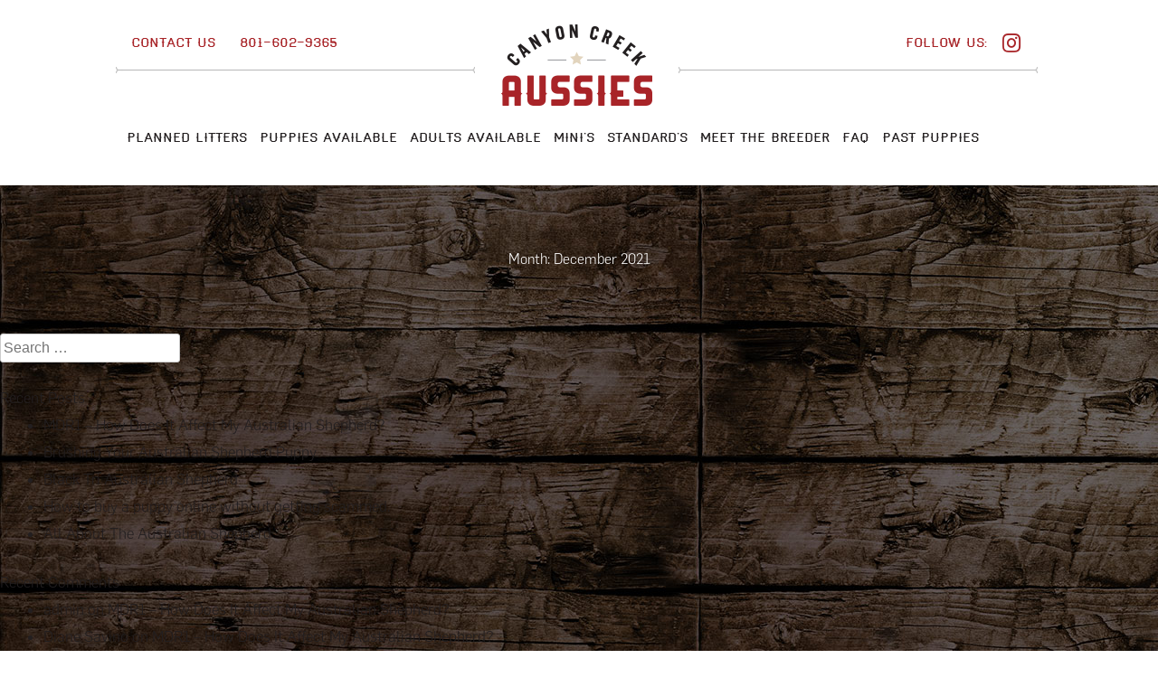

--- FILE ---
content_type: text/html; charset=UTF-8
request_url: https://canyoncreekaussies.com/2021/12/
body_size: 8342
content:
<!DOCTYPE html>
<html lang="en-US">
<head>
	<!-- Global site tag (gtag.js) - Google Analytics -->
<script async src="https://www.googletagmanager.com/gtag/js?id=G-VGBH0MZFQP"></script>
<script>
  window.dataLayer = window.dataLayer || [];
  function gtag(){dataLayer.push(arguments);}
  gtag('js', new Date());

  gtag('config', 'G-VGBH0MZFQP');
</script>
<meta charset="UTF-8">
<meta name="viewport" content="width=device-width, initial-scale=1">
<title>December 2021 - Canyon Creek Aussies</title>
<link rel="profile" href="http://gmpg.org/xfn/11">
<link rel="pingback" href="https://canyoncreekaussies.com/xmlrpc.php">
<link rel="stylesheet" href="https://use.fontawesome.com/releases/v5.7.2/css/all.css" integrity="sha384-fnmOCqbTlWIlj8LyTjo7mOUStjsKC4pOpQbqyi7RrhN7udi9RwhKkMHpvLbHG9Sr" crossorigin="anonymous">

<meta name='robots' content='noindex, follow' />
	<style>img:is([sizes="auto" i], [sizes^="auto," i]) { contain-intrinsic-size: 3000px 1500px }</style>
	
	<!-- This site is optimized with the Yoast SEO plugin v26.7 - https://yoast.com/wordpress/plugins/seo/ -->
	<meta property="og:locale" content="en_US" />
	<meta property="og:type" content="website" />
	<meta property="og:title" content="December 2021 - Canyon Creek Aussies" />
	<meta property="og:url" content="https://canyoncreekaussies.com/2021/12/" />
	<meta property="og:site_name" content="Canyon Creek Aussies" />
	<script type="application/ld+json" class="yoast-schema-graph">{"@context":"https://schema.org","@graph":[{"@type":"CollectionPage","@id":"https://canyoncreekaussies.com/2021/12/","url":"https://canyoncreekaussies.com/2021/12/","name":"December 2021 - Canyon Creek Aussies","isPartOf":{"@id":"https://canyoncreekaussies.com/#website"},"breadcrumb":{"@id":"https://canyoncreekaussies.com/2021/12/#breadcrumb"},"inLanguage":"en-US"},{"@type":"BreadcrumbList","@id":"https://canyoncreekaussies.com/2021/12/#breadcrumb","itemListElement":[{"@type":"ListItem","position":1,"name":"Home","item":"https://canyoncreekaussies.com/"},{"@type":"ListItem","position":2,"name":"Archives for December 2021"}]},{"@type":"WebSite","@id":"https://canyoncreekaussies.com/#website","url":"https://canyoncreekaussies.com/","name":"Canyon Creek Aussies","description":"","potentialAction":[{"@type":"SearchAction","target":{"@type":"EntryPoint","urlTemplate":"https://canyoncreekaussies.com/?s={search_term_string}"},"query-input":{"@type":"PropertyValueSpecification","valueRequired":true,"valueName":"search_term_string"}}],"inLanguage":"en-US"}]}</script>
	<!-- / Yoast SEO plugin. -->


<link rel="alternate" type="application/rss+xml" title="Canyon Creek Aussies &raquo; Feed" href="https://canyoncreekaussies.com/feed/" />
<link rel="alternate" type="application/rss+xml" title="Canyon Creek Aussies &raquo; Comments Feed" href="https://canyoncreekaussies.com/comments/feed/" />
<script type="text/javascript">
/* <![CDATA[ */
window._wpemojiSettings = {"baseUrl":"https:\/\/s.w.org\/images\/core\/emoji\/16.0.1\/72x72\/","ext":".png","svgUrl":"https:\/\/s.w.org\/images\/core\/emoji\/16.0.1\/svg\/","svgExt":".svg","source":{"concatemoji":"https:\/\/canyoncreekaussies.com\/wp-includes\/js\/wp-emoji-release.min.js?ver=6.8.3"}};
/*! This file is auto-generated */
!function(s,n){var o,i,e;function c(e){try{var t={supportTests:e,timestamp:(new Date).valueOf()};sessionStorage.setItem(o,JSON.stringify(t))}catch(e){}}function p(e,t,n){e.clearRect(0,0,e.canvas.width,e.canvas.height),e.fillText(t,0,0);var t=new Uint32Array(e.getImageData(0,0,e.canvas.width,e.canvas.height).data),a=(e.clearRect(0,0,e.canvas.width,e.canvas.height),e.fillText(n,0,0),new Uint32Array(e.getImageData(0,0,e.canvas.width,e.canvas.height).data));return t.every(function(e,t){return e===a[t]})}function u(e,t){e.clearRect(0,0,e.canvas.width,e.canvas.height),e.fillText(t,0,0);for(var n=e.getImageData(16,16,1,1),a=0;a<n.data.length;a++)if(0!==n.data[a])return!1;return!0}function f(e,t,n,a){switch(t){case"flag":return n(e,"\ud83c\udff3\ufe0f\u200d\u26a7\ufe0f","\ud83c\udff3\ufe0f\u200b\u26a7\ufe0f")?!1:!n(e,"\ud83c\udde8\ud83c\uddf6","\ud83c\udde8\u200b\ud83c\uddf6")&&!n(e,"\ud83c\udff4\udb40\udc67\udb40\udc62\udb40\udc65\udb40\udc6e\udb40\udc67\udb40\udc7f","\ud83c\udff4\u200b\udb40\udc67\u200b\udb40\udc62\u200b\udb40\udc65\u200b\udb40\udc6e\u200b\udb40\udc67\u200b\udb40\udc7f");case"emoji":return!a(e,"\ud83e\udedf")}return!1}function g(e,t,n,a){var r="undefined"!=typeof WorkerGlobalScope&&self instanceof WorkerGlobalScope?new OffscreenCanvas(300,150):s.createElement("canvas"),o=r.getContext("2d",{willReadFrequently:!0}),i=(o.textBaseline="top",o.font="600 32px Arial",{});return e.forEach(function(e){i[e]=t(o,e,n,a)}),i}function t(e){var t=s.createElement("script");t.src=e,t.defer=!0,s.head.appendChild(t)}"undefined"!=typeof Promise&&(o="wpEmojiSettingsSupports",i=["flag","emoji"],n.supports={everything:!0,everythingExceptFlag:!0},e=new Promise(function(e){s.addEventListener("DOMContentLoaded",e,{once:!0})}),new Promise(function(t){var n=function(){try{var e=JSON.parse(sessionStorage.getItem(o));if("object"==typeof e&&"number"==typeof e.timestamp&&(new Date).valueOf()<e.timestamp+604800&&"object"==typeof e.supportTests)return e.supportTests}catch(e){}return null}();if(!n){if("undefined"!=typeof Worker&&"undefined"!=typeof OffscreenCanvas&&"undefined"!=typeof URL&&URL.createObjectURL&&"undefined"!=typeof Blob)try{var e="postMessage("+g.toString()+"("+[JSON.stringify(i),f.toString(),p.toString(),u.toString()].join(",")+"));",a=new Blob([e],{type:"text/javascript"}),r=new Worker(URL.createObjectURL(a),{name:"wpTestEmojiSupports"});return void(r.onmessage=function(e){c(n=e.data),r.terminate(),t(n)})}catch(e){}c(n=g(i,f,p,u))}t(n)}).then(function(e){for(var t in e)n.supports[t]=e[t],n.supports.everything=n.supports.everything&&n.supports[t],"flag"!==t&&(n.supports.everythingExceptFlag=n.supports.everythingExceptFlag&&n.supports[t]);n.supports.everythingExceptFlag=n.supports.everythingExceptFlag&&!n.supports.flag,n.DOMReady=!1,n.readyCallback=function(){n.DOMReady=!0}}).then(function(){return e}).then(function(){var e;n.supports.everything||(n.readyCallback(),(e=n.source||{}).concatemoji?t(e.concatemoji):e.wpemoji&&e.twemoji&&(t(e.twemoji),t(e.wpemoji)))}))}((window,document),window._wpemojiSettings);
/* ]]> */
</script>
<link rel='stylesheet' id='sbi_styles-css' href='https://canyoncreekaussies.com/wp-content/plugins/instagram-feed/css/sbi-styles.min.css?ver=6.10.0' type='text/css' media='all' />
<style id='wp-emoji-styles-inline-css' type='text/css'>

	img.wp-smiley, img.emoji {
		display: inline !important;
		border: none !important;
		box-shadow: none !important;
		height: 1em !important;
		width: 1em !important;
		margin: 0 0.07em !important;
		vertical-align: -0.1em !important;
		background: none !important;
		padding: 0 !important;
	}
</style>
<link rel='stylesheet' id='wp-block-library-css' href='https://canyoncreekaussies.com/wp-includes/css/dist/block-library/style.min.css?ver=6.8.3' type='text/css' media='all' />
<style id='classic-theme-styles-inline-css' type='text/css'>
/*! This file is auto-generated */
.wp-block-button__link{color:#fff;background-color:#32373c;border-radius:9999px;box-shadow:none;text-decoration:none;padding:calc(.667em + 2px) calc(1.333em + 2px);font-size:1.125em}.wp-block-file__button{background:#32373c;color:#fff;text-decoration:none}
</style>
<link rel='stylesheet' id='html5-player-vimeo-style-css' href='https://canyoncreekaussies.com/wp-content/plugins/html5-video-player/build/blocks/view.css?ver=6.8.3' type='text/css' media='all' />
<style id='global-styles-inline-css' type='text/css'>
:root{--wp--preset--aspect-ratio--square: 1;--wp--preset--aspect-ratio--4-3: 4/3;--wp--preset--aspect-ratio--3-4: 3/4;--wp--preset--aspect-ratio--3-2: 3/2;--wp--preset--aspect-ratio--2-3: 2/3;--wp--preset--aspect-ratio--16-9: 16/9;--wp--preset--aspect-ratio--9-16: 9/16;--wp--preset--color--black: #000000;--wp--preset--color--cyan-bluish-gray: #abb8c3;--wp--preset--color--white: #ffffff;--wp--preset--color--pale-pink: #f78da7;--wp--preset--color--vivid-red: #cf2e2e;--wp--preset--color--luminous-vivid-orange: #ff6900;--wp--preset--color--luminous-vivid-amber: #fcb900;--wp--preset--color--light-green-cyan: #7bdcb5;--wp--preset--color--vivid-green-cyan: #00d084;--wp--preset--color--pale-cyan-blue: #8ed1fc;--wp--preset--color--vivid-cyan-blue: #0693e3;--wp--preset--color--vivid-purple: #9b51e0;--wp--preset--gradient--vivid-cyan-blue-to-vivid-purple: linear-gradient(135deg,rgba(6,147,227,1) 0%,rgb(155,81,224) 100%);--wp--preset--gradient--light-green-cyan-to-vivid-green-cyan: linear-gradient(135deg,rgb(122,220,180) 0%,rgb(0,208,130) 100%);--wp--preset--gradient--luminous-vivid-amber-to-luminous-vivid-orange: linear-gradient(135deg,rgba(252,185,0,1) 0%,rgba(255,105,0,1) 100%);--wp--preset--gradient--luminous-vivid-orange-to-vivid-red: linear-gradient(135deg,rgba(255,105,0,1) 0%,rgb(207,46,46) 100%);--wp--preset--gradient--very-light-gray-to-cyan-bluish-gray: linear-gradient(135deg,rgb(238,238,238) 0%,rgb(169,184,195) 100%);--wp--preset--gradient--cool-to-warm-spectrum: linear-gradient(135deg,rgb(74,234,220) 0%,rgb(151,120,209) 20%,rgb(207,42,186) 40%,rgb(238,44,130) 60%,rgb(251,105,98) 80%,rgb(254,248,76) 100%);--wp--preset--gradient--blush-light-purple: linear-gradient(135deg,rgb(255,206,236) 0%,rgb(152,150,240) 100%);--wp--preset--gradient--blush-bordeaux: linear-gradient(135deg,rgb(254,205,165) 0%,rgb(254,45,45) 50%,rgb(107,0,62) 100%);--wp--preset--gradient--luminous-dusk: linear-gradient(135deg,rgb(255,203,112) 0%,rgb(199,81,192) 50%,rgb(65,88,208) 100%);--wp--preset--gradient--pale-ocean: linear-gradient(135deg,rgb(255,245,203) 0%,rgb(182,227,212) 50%,rgb(51,167,181) 100%);--wp--preset--gradient--electric-grass: linear-gradient(135deg,rgb(202,248,128) 0%,rgb(113,206,126) 100%);--wp--preset--gradient--midnight: linear-gradient(135deg,rgb(2,3,129) 0%,rgb(40,116,252) 100%);--wp--preset--font-size--small: 13px;--wp--preset--font-size--medium: 20px;--wp--preset--font-size--large: 36px;--wp--preset--font-size--x-large: 42px;--wp--preset--spacing--20: 0.44rem;--wp--preset--spacing--30: 0.67rem;--wp--preset--spacing--40: 1rem;--wp--preset--spacing--50: 1.5rem;--wp--preset--spacing--60: 2.25rem;--wp--preset--spacing--70: 3.38rem;--wp--preset--spacing--80: 5.06rem;--wp--preset--shadow--natural: 6px 6px 9px rgba(0, 0, 0, 0.2);--wp--preset--shadow--deep: 12px 12px 50px rgba(0, 0, 0, 0.4);--wp--preset--shadow--sharp: 6px 6px 0px rgba(0, 0, 0, 0.2);--wp--preset--shadow--outlined: 6px 6px 0px -3px rgba(255, 255, 255, 1), 6px 6px rgba(0, 0, 0, 1);--wp--preset--shadow--crisp: 6px 6px 0px rgba(0, 0, 0, 1);}:where(.is-layout-flex){gap: 0.5em;}:where(.is-layout-grid){gap: 0.5em;}body .is-layout-flex{display: flex;}.is-layout-flex{flex-wrap: wrap;align-items: center;}.is-layout-flex > :is(*, div){margin: 0;}body .is-layout-grid{display: grid;}.is-layout-grid > :is(*, div){margin: 0;}:where(.wp-block-columns.is-layout-flex){gap: 2em;}:where(.wp-block-columns.is-layout-grid){gap: 2em;}:where(.wp-block-post-template.is-layout-flex){gap: 1.25em;}:where(.wp-block-post-template.is-layout-grid){gap: 1.25em;}.has-black-color{color: var(--wp--preset--color--black) !important;}.has-cyan-bluish-gray-color{color: var(--wp--preset--color--cyan-bluish-gray) !important;}.has-white-color{color: var(--wp--preset--color--white) !important;}.has-pale-pink-color{color: var(--wp--preset--color--pale-pink) !important;}.has-vivid-red-color{color: var(--wp--preset--color--vivid-red) !important;}.has-luminous-vivid-orange-color{color: var(--wp--preset--color--luminous-vivid-orange) !important;}.has-luminous-vivid-amber-color{color: var(--wp--preset--color--luminous-vivid-amber) !important;}.has-light-green-cyan-color{color: var(--wp--preset--color--light-green-cyan) !important;}.has-vivid-green-cyan-color{color: var(--wp--preset--color--vivid-green-cyan) !important;}.has-pale-cyan-blue-color{color: var(--wp--preset--color--pale-cyan-blue) !important;}.has-vivid-cyan-blue-color{color: var(--wp--preset--color--vivid-cyan-blue) !important;}.has-vivid-purple-color{color: var(--wp--preset--color--vivid-purple) !important;}.has-black-background-color{background-color: var(--wp--preset--color--black) !important;}.has-cyan-bluish-gray-background-color{background-color: var(--wp--preset--color--cyan-bluish-gray) !important;}.has-white-background-color{background-color: var(--wp--preset--color--white) !important;}.has-pale-pink-background-color{background-color: var(--wp--preset--color--pale-pink) !important;}.has-vivid-red-background-color{background-color: var(--wp--preset--color--vivid-red) !important;}.has-luminous-vivid-orange-background-color{background-color: var(--wp--preset--color--luminous-vivid-orange) !important;}.has-luminous-vivid-amber-background-color{background-color: var(--wp--preset--color--luminous-vivid-amber) !important;}.has-light-green-cyan-background-color{background-color: var(--wp--preset--color--light-green-cyan) !important;}.has-vivid-green-cyan-background-color{background-color: var(--wp--preset--color--vivid-green-cyan) !important;}.has-pale-cyan-blue-background-color{background-color: var(--wp--preset--color--pale-cyan-blue) !important;}.has-vivid-cyan-blue-background-color{background-color: var(--wp--preset--color--vivid-cyan-blue) !important;}.has-vivid-purple-background-color{background-color: var(--wp--preset--color--vivid-purple) !important;}.has-black-border-color{border-color: var(--wp--preset--color--black) !important;}.has-cyan-bluish-gray-border-color{border-color: var(--wp--preset--color--cyan-bluish-gray) !important;}.has-white-border-color{border-color: var(--wp--preset--color--white) !important;}.has-pale-pink-border-color{border-color: var(--wp--preset--color--pale-pink) !important;}.has-vivid-red-border-color{border-color: var(--wp--preset--color--vivid-red) !important;}.has-luminous-vivid-orange-border-color{border-color: var(--wp--preset--color--luminous-vivid-orange) !important;}.has-luminous-vivid-amber-border-color{border-color: var(--wp--preset--color--luminous-vivid-amber) !important;}.has-light-green-cyan-border-color{border-color: var(--wp--preset--color--light-green-cyan) !important;}.has-vivid-green-cyan-border-color{border-color: var(--wp--preset--color--vivid-green-cyan) !important;}.has-pale-cyan-blue-border-color{border-color: var(--wp--preset--color--pale-cyan-blue) !important;}.has-vivid-cyan-blue-border-color{border-color: var(--wp--preset--color--vivid-cyan-blue) !important;}.has-vivid-purple-border-color{border-color: var(--wp--preset--color--vivid-purple) !important;}.has-vivid-cyan-blue-to-vivid-purple-gradient-background{background: var(--wp--preset--gradient--vivid-cyan-blue-to-vivid-purple) !important;}.has-light-green-cyan-to-vivid-green-cyan-gradient-background{background: var(--wp--preset--gradient--light-green-cyan-to-vivid-green-cyan) !important;}.has-luminous-vivid-amber-to-luminous-vivid-orange-gradient-background{background: var(--wp--preset--gradient--luminous-vivid-amber-to-luminous-vivid-orange) !important;}.has-luminous-vivid-orange-to-vivid-red-gradient-background{background: var(--wp--preset--gradient--luminous-vivid-orange-to-vivid-red) !important;}.has-very-light-gray-to-cyan-bluish-gray-gradient-background{background: var(--wp--preset--gradient--very-light-gray-to-cyan-bluish-gray) !important;}.has-cool-to-warm-spectrum-gradient-background{background: var(--wp--preset--gradient--cool-to-warm-spectrum) !important;}.has-blush-light-purple-gradient-background{background: var(--wp--preset--gradient--blush-light-purple) !important;}.has-blush-bordeaux-gradient-background{background: var(--wp--preset--gradient--blush-bordeaux) !important;}.has-luminous-dusk-gradient-background{background: var(--wp--preset--gradient--luminous-dusk) !important;}.has-pale-ocean-gradient-background{background: var(--wp--preset--gradient--pale-ocean) !important;}.has-electric-grass-gradient-background{background: var(--wp--preset--gradient--electric-grass) !important;}.has-midnight-gradient-background{background: var(--wp--preset--gradient--midnight) !important;}.has-small-font-size{font-size: var(--wp--preset--font-size--small) !important;}.has-medium-font-size{font-size: var(--wp--preset--font-size--medium) !important;}.has-large-font-size{font-size: var(--wp--preset--font-size--large) !important;}.has-x-large-font-size{font-size: var(--wp--preset--font-size--x-large) !important;}
:where(.wp-block-post-template.is-layout-flex){gap: 1.25em;}:where(.wp-block-post-template.is-layout-grid){gap: 1.25em;}
:where(.wp-block-columns.is-layout-flex){gap: 2em;}:where(.wp-block-columns.is-layout-grid){gap: 2em;}
:root :where(.wp-block-pullquote){font-size: 1.5em;line-height: 1.6;}
</style>
<link rel='stylesheet' id='ccaussies-style-css' href='https://canyoncreekaussies.com/wp-content/themes/ccaussies/style.css?ver=6.8.3' type='text/css' media='all' />
<link rel='stylesheet' id='main-css' href='https://canyoncreekaussies.com/wp-content/themes/ccaussies/layouts/main.css?ver=2.1' type='text/css' media='all' />
<link rel='stylesheet' id='bxslider-css' href='https://canyoncreekaussies.com/wp-content/themes/ccaussies/layouts/plugins/jquery.bxslider.css?ver=6.8.3' type='text/css' media='all' />
<link rel='stylesheet' id='responsive-css' href='https://canyoncreekaussies.com/wp-content/themes/ccaussies/layouts/responsive.css?ver=6.8.3' type='text/css' media='all' />
<script type="text/javascript" src="https://canyoncreekaussies.com/wp-includes/js/jquery/jquery.min.js?ver=3.7.1" id="jquery-core-js"></script>
<script type="text/javascript" src="https://canyoncreekaussies.com/wp-includes/js/jquery/jquery-migrate.min.js?ver=3.4.1" id="jquery-migrate-js"></script>
<link rel="https://api.w.org/" href="https://canyoncreekaussies.com/wp-json/" /><link rel="EditURI" type="application/rsd+xml" title="RSD" href="https://canyoncreekaussies.com/xmlrpc.php?rsd" />
<!-- start Simple Custom CSS and JS -->
 

<!-- Global site tag (gtag.js) - Google Analytics -->
<script async src="https://www.googletagmanager.com/gtag/js?id=UA-223295595-1">
</script>
<script>
  window.dataLayer = window.dataLayer || [];
  function gtag(){dataLayer.push(arguments);}
  gtag('js', new Date());

  gtag('config', 'UA-223295595-1');
</script><!-- end Simple Custom CSS and JS -->
<!-- start Simple Custom CSS and JS -->
 

<script src="https://code.jquery.com/ui/1.12.1/jquery-ui.js"></script>
<!-- end Simple Custom CSS and JS -->
 <style> #h5vpQuickPlayer { width: 100%; max-width: 100%; margin: 0 auto; } </style> <style type="text/css">.recentcomments a{display:inline !important;padding:0 !important;margin:0 !important;}</style><link rel="icon" href="https://canyoncreekaussies.com/wp-content/uploads/2023/01/Canyon-Creek-Icon-200x200.png" sizes="32x32" />
<link rel="icon" href="https://canyoncreekaussies.com/wp-content/uploads/2023/01/Canyon-Creek-Icon-200x200.png" sizes="192x192" />
<link rel="apple-touch-icon" href="https://canyoncreekaussies.com/wp-content/uploads/2023/01/Canyon-Creek-Icon-200x200.png" />
<meta name="msapplication-TileImage" content="https://canyoncreekaussies.com/wp-content/uploads/2023/01/Canyon-Creek-Icon-300x300.png" />
		<style type="text/css" id="wp-custom-css">
			p.testimony {overflow: auto;}
div.faq {margin: 50px;}

.gform_wrapper input[type="submit"] {
	display: block;
	min-width: 195px;
	border: none;
	background: url("../images/see-btn.png") no-repeat center center;
	padding: 20px;
	text-align: center;
	color: #000000;
	font-family: FlamaBold;
	text-transform: uppercase;
	letter-spacing: 1px;
	-webkit-transition: all 0.35s;
	-moz-transition: all 0.35s;
	transition: all 0.35s;
	cursor: pointer;
	float: right;
}

.gform_confirmation_message {
	color: #000000 !important;
    font-family: Haymaker !important;
    font-size: 20px !important;
}		</style>
		</head>

<body class="archive date wp-theme-ccaussies">
<div id="page" class="hfeed site">

    <a class="skip-link screen-reader-text" href="#content">Skip to content</a>

    <header id="masthead" class="site-header" role="banner">
    	<div class="wrapper">
            <div class="site-branding">
                <span class="line-decor"></span>
                <a class="logo" href="https://canyoncreekaussies.com/" rel="home"><img src="https://canyoncreekaussies.com/wp-content/themes/ccaussies/images/logo.png"></a>
                <span class="line-decor"></span>
            </div>

            <nav id="site-navigation" class="main-navigation" role="navigation">
                <button class="menu-toggle">Primary Menu</button>
                <a href="tel:801-602-9365"><button class="phone-menu"></button></a>
                
                <div class="site-navigation-container">
                    <div class="menu-main-menu-container"><ul id="menu-main-menu" class="menu"><li id="menu-item-23776" class="menu-item menu-item-type-post_type menu-item-object-page menu-item-23776"><a href="https://canyoncreekaussies.com/upcoming-litters/">Planned Litters</a></li>
<li id="menu-item-24" class="menu-item menu-item-type-post_type menu-item-object-page menu-item-24"><a href="https://canyoncreekaussies.com/puppies-for-sale/">Puppies Available</a></li>
<li id="menu-item-44362" class="menu-item menu-item-type-post_type menu-item-object-page menu-item-44362"><a href="https://canyoncreekaussies.com/available-adults/">Adults Available</a></li>
<li id="menu-item-21052" class="menu-item menu-item-type-post_type menu-item-object-page menu-item-21052"><a href="https://canyoncreekaussies.com/mini-aussies/">Mini&#8217;s</a></li>
<li id="menu-item-21057" class="menu-item menu-item-type-post_type menu-item-object-page menu-item-21057"><a href="https://canyoncreekaussies.com/our-standard-aussies/">Standard&#8217;s</a></li>
<li id="menu-item-20" class="menu-item menu-item-type-post_type menu-item-object-page menu-item-has-children menu-item-20"><a href="https://canyoncreekaussies.com/about-us/">Meet The Breeder</a>
<ul class="sub-menu">
	<li id="menu-item-41436" class="menu-item menu-item-type-post_type menu-item-object-page current_page_parent menu-item-41436"><a href="https://canyoncreekaussies.com/blog/">Blog</a></li>
</ul>
</li>
<li id="menu-item-21063" class="menu-item menu-item-type-post_type menu-item-object-page menu-item-21063"><a href="https://canyoncreekaussies.com/faq/">FAQ</a></li>
<li id="menu-item-101" class="menu-item menu-item-type-post_type menu-item-object-page menu-item-101"><a href="https://canyoncreekaussies.com/for-fun/">Past Puppies</a></li>
<li id="menu-item-108" class="top-left menu-item menu-item-type-post_type menu-item-object-page menu-item-108"><a href="https://canyoncreekaussies.com/contact-us/">Contact Us</a></li>
<li id="menu-item-109" class="top-right menu-item menu-item-type-custom menu-item-object-custom menu-item-109"><a href="#">801-602-9365</a></li>
</ul></div>                    <ul class="menu-social-links part-2">
                        <!-- ========= New Social Media icons =========-->
						<li class="social-text">Follow Us:</li>
																																											<li>
									<a href="https://www.instagram.com/canyoncreekaussies/?hl=en" class="fab social-link fa-instagram"></a>
								</li>
																								            <!-- ========= End of New Social Media icons =========-->
                    </ul>
                    
                </div>
                    
            </nav><!-- #site-navigation -->
    	</div>
    </header><!-- #masthead -->


	<div id="content" class="site-content">

	<section id="primary" class="content-area">
		<main id="main" class="site-main" role="main">

		
			<header class="page-header">
				<h1 class="page-title">
					Month: <span>December 2021</span>				</h1>
							</header><!-- .page-header -->

						
				

			
			
		
		</main><!-- #main -->
	</section><!-- #primary -->


<div id="secondary" class="widget-area" role="complementary">
	<aside id="search-2" class="widget widget_search"><form role="search" method="get" class="search-form" action="https://canyoncreekaussies.com/">
				<label>
					<span class="screen-reader-text">Search for:</span>
					<input type="search" class="search-field" placeholder="Search &hellip;" value="" name="s" />
				</label>
				<input type="submit" class="search-submit" value="Search" />
			</form></aside>
		<aside id="recent-posts-2" class="widget widget_recent_entries">
		<h1 class="widget-title">Recent Posts</h1>
		<ul>
											<li>
					<a href="https://canyoncreekaussies.com/mdr1-how-does-it-affect-my-australian-shepherd/">MDR1 &#8211; How Does It Affect My Australian Shepherd?</a>
									</li>
											<li>
					<a href="https://canyoncreekaussies.com/brushing-your-australian-shepherd-puppy/">Brushing Your Australian Shepherd Puppy</a>
									</li>
											<li>
					<a href="https://canyoncreekaussies.com/black-tri-australian-shepherd/">Black Tri Australian Shepherd</a>
									</li>
											<li>
					<a href="https://canyoncreekaussies.com/how-to-buy-a-puppy-online-without-getting-scammed/">How to buy a puppy online without getting scammed.</a>
									</li>
											<li>
					<a href="https://canyoncreekaussies.com/all-about-the-australian-shepherd/">All About The Australian Shepherd</a>
									</li>
					</ul>

		</aside><aside id="recent-comments-2" class="widget widget_recent_comments"><h1 class="widget-title">Recent Comments</h1><ul id="recentcomments"><li class="recentcomments"><span class="comment-author-link">admin</span> on <a href="https://canyoncreekaussies.com/mdr1-how-does-it-affect-my-australian-shepherd/#comment-1869">MDR1 &#8211; How Does It Affect My Australian Shepherd?</a></li><li class="recentcomments"><span class="comment-author-link">Diane Savino</span> on <a href="https://canyoncreekaussies.com/mdr1-how-does-it-affect-my-australian-shepherd/#comment-1855">MDR1 &#8211; How Does It Affect My Australian Shepherd?</a></li><li class="recentcomments"><span class="comment-author-link">Eli Richardson</span> on <a href="https://canyoncreekaussies.com/how-to-buy-a-puppy-online-without-getting-scammed/#comment-1854">How to buy a puppy online without getting scammed.</a></li><li class="recentcomments"><span class="comment-author-link">Ben</span> on <a href="https://canyoncreekaussies.com/mdr1-how-does-it-affect-my-australian-shepherd/#comment-1753">MDR1 &#8211; How Does It Affect My Australian Shepherd?</a></li><li class="recentcomments"><span class="comment-author-link">Steve Roadhouse</span> on <a href="https://canyoncreekaussies.com/all-about-the-australian-shepherd/#comment-1285">All About The Australian Shepherd</a></li></ul></aside><aside id="archives-2" class="widget widget_archive"><h1 class="widget-title">Archives</h1>
			<ul>
					<li><a href='https://canyoncreekaussies.com/2022/03/'>March 2022</a></li>
	<li><a href='https://canyoncreekaussies.com/2021/12/' aria-current="page">December 2021</a></li>
	<li><a href='https://canyoncreekaussies.com/2021/10/'>October 2021</a></li>
			</ul>

			</aside><aside id="categories-2" class="widget widget_categories"><h1 class="widget-title">Categories</h1>
			<ul>
					<li class="cat-item cat-item-1"><a href="https://canyoncreekaussies.com/category/all-about-aussies/">All About Aussies</a>
</li>
	<li class="cat-item cat-item-18"><a href="https://canyoncreekaussies.com/category/black-tri-australian-shepherd/">Black Tri Australian Shepherd</a>
</li>
			</ul>

			</aside><aside id="meta-2" class="widget widget_meta"><h1 class="widget-title">Meta</h1>
		<ul>
						<li><a rel="nofollow" href="https://canyoncreekaussies.com/wp-login.php">Log in</a></li>
			<li><a href="https://canyoncreekaussies.com/feed/">Entries feed</a></li>
			<li><a href="https://canyoncreekaussies.com/comments/feed/">Comments feed</a></li>

			<li><a href="https://wordpress.org/">WordPress.org</a></li>
		</ul>

		</aside></div><!-- #secondary -->

	</div><!-- #content -->

	
	<footer id="footer" role="contentinfo">
		<div class="wrapper">
			<div class="footer-logo">
				<div class="row">
					<img src="https://canyoncreekaussies.com/wp-content/themes/ccaussies/images/footer-logo.png" alt="Footer Logo">
				</div>
			</div>
			<div class="footer-links">
				<div class="row gutters">
					<div class="col col_4">
						<a class="see-btn white" href="/puppies-for-sale/">See Our Pups</a>
						<br />
						<img style="margin-top: 20px;" src="https://canyoncreekaussies.com/wp-content/uploads/2021/12/canyon-creek-aussies-gooddog-badge.png" alt="canyon creek good dog badge" />
					</div>
					<div class="col col_4">
						<ul class="social">
			<!-- ========= New Social Media icons =========-->
																																											<li>
									<a href="https://www.instagram.com/canyoncreekaussies/?hl=en" class="fab social-link fa-instagram"></a>
								</li>
																								<!-- ========= End of New Social Media icons =========-->

							
							<li class="akc-logo">
								<a class="icon akc" target="_blank" href="https://www.akc.org/"></a>
							</li>
						</ul>
						<img style="margin-top: 20px;" src="https://canyoncreekaussies.com/wp-content/uploads/2021/12/Bred_with_heart_AKC_badge.png" alt="AKC bred with heart badge" />
					</div>
					<div class="col col_4">
						<a class="see-btn white" href="/contact-us/">Contact Us</a>
						<img style="margin-top: 16px;" src="https://canyoncreekaussies.com/wp-content/uploads/2021/12/baxter-bella-partners-badge.webp" alt="Baxter & Bella Partners" width="162" height="160"/>
					</div>
				</div>
			</div>
		</div>
	</footer><!-- #colophon -->
</div><!-- #page -->

<script type="speculationrules">
{"prefetch":[{"source":"document","where":{"and":[{"href_matches":"\/*"},{"not":{"href_matches":["\/wp-*.php","\/wp-admin\/*","\/wp-content\/uploads\/*","\/wp-content\/*","\/wp-content\/plugins\/*","\/wp-content\/themes\/ccaussies\/*","\/*\\?(.+)"]}},{"not":{"selector_matches":"a[rel~=\"nofollow\"]"}},{"not":{"selector_matches":".no-prefetch, .no-prefetch a"}}]},"eagerness":"conservative"}]}
</script>

    <style>
        /* .plyr__progress input[type=range]::-ms-scrollbar-track {
            box-shadow: none !important;
        }

        .plyr__progress input[type=range]::-webkit-scrollbar-track {
            box-shadow: none !important;
        } */

        .plyr {
            input[type=range]::-webkit-slider-runnable-track {
                box-shadow: none;
            }

            input[type=range]::-moz-range-track {
                box-shadow: none;
            }

            input[type=range]::-ms-track {
                box-shadow: none;
            }
        }
    </style>
<!-- Instagram Feed JS -->
<script type="text/javascript">
var sbiajaxurl = "https://canyoncreekaussies.com/wp-admin/admin-ajax.php";
</script>
<link rel='stylesheet' id='ilightbox-css' href='https://canyoncreekaussies.com/wp-content/plugins/ilightbox/css/src/css/ilightbox.css?ver=2.2.4' type='text/css' media='all' />
<link rel='stylesheet' id='ilightbox-css-front-css' href='https://canyoncreekaussies.com/wp-content/plugins/ilightbox/css/ilightbox_front.css?ver=1.6.6' type='text/css' media='all' />
<script type="text/javascript" src="https://canyoncreekaussies.com/wp-content/themes/ccaussies/js/navigation.js?ver=20120206" id="ccaussies-navigation-js"></script>
<script type="text/javascript" src="https://canyoncreekaussies.com/wp-content/themes/ccaussies/js/skip-link-focus-fix.js?ver=20130115" id="ccaussies-skip-link-focus-fix-js"></script>
<script type="text/javascript" src="https://canyoncreekaussies.com/wp-content/themes/ccaussies/js/plugins/jquery.bxslider.js?ver=002" id="bxslider-js"></script>
<script type="text/javascript" src="https://canyoncreekaussies.com/wp-content/themes/ccaussies/js/main.js?ver=001" id="main-js"></script>
<script type="text/javascript" src="https://canyoncreekaussies.com/wp-content/plugins/ilightbox/scripts/jquery.mousewheel.js?ver=3.0.6" id="jquery.mousewheel-js"></script>
<script type="text/javascript" src="https://canyoncreekaussies.com/wp-content/plugins/ilightbox/scripts/jquery.requestAnimationFrame.js?ver=1.0.0" id="jquery.requestAnimationFrame-js"></script>
<script type="text/javascript" src="https://canyoncreekaussies.com/wp-content/plugins/ilightbox/scripts/ilightbox.packed.js?ver=2.2.4" id="ilightbox-js"></script>
<script type="text/javascript" src="https://canyoncreekaussies.com/wp-includes/js/imagesloaded.min.js?ver=5.0.0" id="imagesloaded-js"></script>
<script type="text/javascript" src="https://canyoncreekaussies.com/wp-includes/js/masonry.min.js?ver=4.2.2" id="masonry-js"></script>
<script type="text/javascript" id="ilightbox.init-js-extra">
/* <![CDATA[ */
var ILIGHTBOX = {"options":"{fullAlone:0,show:{title:0},caption:{start:0},social:{start:0}}","jetPack":"","nextGEN":"","JIG":"","fooGallery":"","autoEnable":"1","autoEnableVideos":"1","autoEnableVideoSites":"1","bindedGalleries":[],"instances":[]};
/* ]]> */
</script>
<script type="text/javascript" src="https://canyoncreekaussies.com/wp-content/plugins/ilightbox/scripts/ilightbox.init.js?ver=1.6.6" id="ilightbox.init-js"></script>



<script>(function(){function c(){var b=a.contentDocument||a.contentWindow.document;if(b){var d=b.createElement('script');d.innerHTML="window.__CF$cv$params={r:'9bdf0475dbe6b5b3',t:'MTc2ODQxMzQ2NC4wMDAwMDA='};var a=document.createElement('script');a.nonce='';a.src='/cdn-cgi/challenge-platform/scripts/jsd/main.js';document.getElementsByTagName('head')[0].appendChild(a);";b.getElementsByTagName('head')[0].appendChild(d)}}if(document.body){var a=document.createElement('iframe');a.height=1;a.width=1;a.style.position='absolute';a.style.top=0;a.style.left=0;a.style.border='none';a.style.visibility='hidden';document.body.appendChild(a);if('loading'!==document.readyState)c();else if(window.addEventListener)document.addEventListener('DOMContentLoaded',c);else{var e=document.onreadystatechange||function(){};document.onreadystatechange=function(b){e(b);'loading'!==document.readyState&&(document.onreadystatechange=e,c())}}}})();</script></body>
</html>


--- FILE ---
content_type: text/css
request_url: https://canyoncreekaussies.com/wp-content/themes/ccaussies/layouts/main.css?ver=2.1
body_size: 3134
content:
/*
* Main Styles
*/

/* Fonts */
@font-face {
    font-family: Haymaker;
    src: url("../fonts/Haymaker.ttf");
}

@font-face {
    font-family: Flama;
    src: url("../fonts/Flama-Light.otf");
}

@font-face {
    font-family: Lakesight;
    src: url("../fonts/BlackJack.ttf");
}

@font-face {
	font-family: FlamaBold;
	src: url("../fonts/FlamaCondensed-Medium.otf");
}

body {
	background: url("../images/dark-wood-pattern.jpg") repeat;
}

a,p,h1,h2,h3,h4,h5,li {
    font-family: Flama;
    font-size: 17px;
    line-height: 30px;
    color: #231f20;
}

a {
	text-decoration: none;
}

.wrapper {
    width: 1024px;
    margin: 0 auto;
}

.inner {
	width: 940px;
	margin: 0 auto;
}


/* Header */
#masthead {
    padding: 27px 0;
    background: #fff;
}

#masthead a {
    font-family: Haymaker;
    font-size: 14px;
    text-transform: uppercase;
    -webkit-transition: all 0.35s;
	     -moz-transition: all 0.35s;
	          transition: all 0.35s;
}

#masthead a:hover,
#masthead .current-menu-item a {
	color: #a82428;
}

.social-text {
	font-family: Haymaker;
    font-size: 14px;
	text-transform: uppercase;
	color: #a82428;
}

.main-navigation {
	position: relative;
}

.main-navigation .top-left {
	float: none;
	position: absolute;
	top: -105px;
	left: 10px;
}

.main-navigation .top-left  a {
	color: #a82428;
}

.main-navigation .top-left a:hover {
	color: #000;
}

.main-navigation .top-right {
	float: none;
	position: absolute;
	top: -105px;
	left: 130px;
	color: #a82428;
}

.menu-social-links {
	right: 10px;
}

.main-navigation .top-right a {
	color: #a82428;
}

.main-navigation .top-right a:hover {
	color: #000 !important;
}

.line-decor {
    background: url("../images/header-line-decor.png");
    width: 397px;
    height: 9px;
    display: inline-block;
    vertical-align: middle;
}

.logo {
    display: inline-block;
    vertical-align: middle;
    padding: 0 25px;
}

.menu-decor-left {
    background: url("../images/header-decor-left.png") left;
    width: 110px;
    height: 33px;
    display: inline-block;
    vertical-align: middle;
}

.menu-decor-right {
    background: url("../images/header-decor-right.png") right;
    width: 110px;
    height: 33px;
    display: inline-block;
    vertical-align: middle;
}

.site-navigation-container {
    display: inline-block;
    vertical-align: middle;
    padding: 0 5px;
}

.adultforsale #headline {
    background-position: center center;
    background-repeat: no-repeat;
}

/* Home Page */
#headline {
	background-color: #fff;
	padding-bottom: 4em;
	min-height: 400px;
}

#headline .wrapper {
    position: relative;
}

#headline h1 {
    position: absolute;
    top: 100px;
    right: 140px;
    width: 275px;
    font-size: 45px;
    line-height: 45px;
    padding-bottom: 95px;
}

.section-title {
	font-size: 40px;
	font-family: Haymaker;
	color: #fff;
	background: url("../images/line-divider.png") no-repeat center bottom;
	padding-bottom: 27px;
}

#pupsforsale {
	margin-top: 80px;
}

#pupsforsale .section-title span {
	display: inline-block;
	vertical-align: middle;
}

.ilightbox_wrap li {
	background: #fff !important
}

.ilightbox_wrap {
	width: 940px !important;
	margin: 0 auto;
}

.page-id-99 .ilightbox_wrap ul li a.see-btn {
	display: none !important;
}

.pup,
.doc {
	background: #fff;
	text-align: center;
	margin-bottom: 2em;
	position: relative;
}

.doc {
	padding-bottom: 10px;
}

.doc .mask {
	
}

.doc .name {
	color: #000 !important;
	margin: 10px 0;
}
.pup .mask {
	width: 270px;
	height: 270px;
	overflow: hidden;
	margin: 10px auto;
}

.pup.large .mask {
	width: 430px;
	height: 300px;
}

.pup.large .mask img {
		max-width: 120%;
		left: 0;
}

.pup.parent {
    border-radius: 145px;
}

.pup.parent .mask {
    border-radius: 135px;
}

.doc .mask img {
	max-width: 120%;
	margin-top: 25px;
}

.pup .mask img {
	max-width: 150%;
	left: -25%;
	position: relative;
}

.pup .mask img.parent {
    max-width: 150%;
}

.pup .name {
	margin: 15px 0;
}

.pup a {
	display: block;
	font-size: 16px;
	color: #a82428;
	text-transform: uppercase;
	font-family: FlamaBold;
	margin-bottom: 10px;
}

.pup .sold {
	background: url("../images/sold-small.png");
	position: absolute;
	top: 10px;
	left: 15px;
	width: 180px;
	height: 180px;
	z-index: 100;
}
.pup .price {
	position: absolute;
	top: 263px;
	left: 189px;
	width: 101px;
	height: 40px;
	padding-left: 30px;
	background: url(../images/price.png);
	color: white;
	font-family: FlamaBold;
	font-size: 17px;
	line-height: 40px;
	z-index: 2;
    -ms-transform: rotate(11deg);
    -webkit-transform: rotate(11deg);
    transform: rotate(11deg);
}

#pupsforsale .pups-container > .row {
	padding: 0;
}

.section-header {
	margin: 0 auto 65px auto;
	text-align: center;
}

#pagination {
	margin: 25px 0 0;
}

#pagination ul {
	margin: 0;
	text-align: center;
}

#pagination ul li {
	display: inline-block;
	vertical-align: middle;
}

#pagination ul li .page-numbers.current {
	color: #000;
	background: #fff;
}

#pagination ul li .page-numbers {
	color: #fff;
	font-family: FlamaBold;
	font-size: 20px;
	padding: 1px 8px;
}

#testimonials {
	background: #fff;
	margin-top: 50px;
	padding: 95px 0 50px;
}

#testimonials h3 {
	color: #000;
	text-align: center;
	padding: 80px 0 25px;
	font-size: 20px;
}

#testimonials p {
	font-family: Flama;
	font-size: 17px;
	line-height: 30px;
	color: #000;
}

.slider-container {
	position: relative;
}

#testimonials .decor {
	position: absolute;
	width: 72px;
	height: 72px;
	z-index: 1
}

#testimonials .top-left {
	background: url("../images/slider-top-left.png") no-repeat;
	top:-40px;
	left: 24px;
}

#testimonials .top-right {
	background: url("../images/slider-top-right.png") no-repeat;
	top:-40px;
	right: 34px;
}

#testimonials .bottom-left {
	background: url("../images/slider-bottom-left.png") no-repeat;
	top: 507px;
	left: 24px;
}

#testimonials .bottom-right {
	background: url("../images/slider-bottom-right.png") no-repeat;
	top: 507px;
	right: 34px;
}

.bx-wrapper img {
	max-height: 527px !important;
	margin: 0 auto;
}

#about {
	padding: 81px 0;
}

#about .section-title {
	color: #000;
	font-size: 45px;
	background: url("../images/line-divider-black.png") no-repeat center bottom;
	padding-bottom: 47px;
}

#about .section-title span {
	display: inline-block;
	margin: 9px 0 16px 0;
	padding: 0;
	line-height: inherit;
}

#about .about-content {
	padding: 35px 155px 60px;
}

#about .about-content p {
	margin-bottom: 3em;
}

#about .about-content h3 {
	font-size: 20px;
	font-family: Haymaker;
	text-align: center;
	margin-bottom: 25px;
}

/* Default Page */

#main p, #main a, #main h1, #main h2, #main h3 {
	color: #fff;
	font-size: 16px;
	line-height: 24px;
}

address {
	font-family: Haymaker;
	color: #a82428;
	font-size: 20px;
}

.contact-us p,
.contact-us address {
	margin: 0;
}

.contact-us .see-btn.white {
	margin: 70px 0 0 0;
}

#default #main h3 {
	font-family: Lakesight;
	font-size: 27px;
	line-height: 27px;
	margin-bottom: 25px;
}

#default #main {
	background: #fff;
	padding: 100px 0 200px;
}

#default #main.documents,
#default #main.one-column {
	background: transparent;
}

#default #main .entry {
	padding: 0 220px;
}

#default #main .entry p {
	color: #000;
	margin-bottom: 40px;
}

.two-column #main .row {
	padding: 2em 42px;
}

.documents .row {
	padding: 0;
}

/* Puppies for Sale */
#forsale #page-banner .inner-content {
	display: block;
	padding-top: 90px;
	height: auto;
}

#forsale #pupsforsale {
	background: transparent;
	margin-top: 0;
	padding: 80px 0 140px;
}

#forsale #headline h1 {
	right: 0;
}


#page-banner .inner-content {
	display: table-cell;
	height: 398px;
	vertical-align: middle;
	text-align: center;
	width: 1024px;
}

.page-title {
	padding-bottom: 70px;
	font-size: 40px;
	margin-top: 70px;
	text-align: center;
}

#page-banner .inner-content h1 {
}

/* Our Dogs */

.tabs {
	padding-top: 20px;
}

.tabs .tab {
	display: inline-block;
	vertical-align: top;
	background: url("../images/option-decor.png") no-repeat;
	background-position: right bottom;
	padding-bottom: 32px;
	min-width: 159px;
	cursor: pointer;
}

.tabs .tab.active {
	background-position: left bottom;
}

.tab-block {
	display: none;
}

.tab-block.active {
	display: block;
}

/* Comments Page */

#comments {
	padding: 20px 0 140px;
}

/* Detail Puppy */

.children {
	margin-top: 50px;
}

.contact-form {
	position: relative;
	background: #a82428;
	-webkit-transition: background 0.35s ease;
	   -moz-transition: background 0.35s ease;
	     -o-transition: background 0.35s ease;
	        transition: background 0.35s ease;
}

.contact-form.open {
	background: #ede6de;
}

.contact-form.open > .close {
	pointer-events: all;
}

.contact-form .close {
	pointer-events: none;
	background:	url("../images/form-close.png") no-repeat;
	display: block;
	width: 36px;
	height: 36px;
	position: absolute;
	right: 40px;
	top: 25px;
	cursor: pointer;
}

.contact-form .see-btn {
	margin: 10px 0;
}

.contact-form .see-btn.white:hover {
	color: #000 !important
}

.contact-form .form {
	position: relative;
	overflow: hidden;
	background: #fff;
	-webkit-transition: height 0.35s ease;
	   -moz-transition: height 0.35s ease;
	     -o-transition: height 0.35s ease;
	        transition: height 0.35s ease;
}

.contact-form .form.hide {
	height: 0;
	position: relative;
	overflow: hidden;
}

.contact-form .form.show {
	height: auto;
	padding-bottom: 30px;
}

.contact-form .form .row {
	padding: 50px 25px 10px;
}

.contact-form .form {
	text-align: left
}

.contact-form .form p,
.contact-form .form h1,
.contact-form .form h2,
.contact-form .form h3,
.contact-form .form a {
	color: #fff;
}

.contact-form .form h3 {
	font-family: Lakesight;
	font-size: 27px;
	line-height: 27px;
	margin-bottom: 25px;
}

.parents .page-title {
	color: #fff;
	background: url('../images/page-banner-decor-white.png') no-repeat center center;
}

#puppy-detail #banner {
	background: #fff;
}

#puppy-detail #details {
	margin-bottom: 170px;
}

#puppy-detail #banner .mask {
	position: relative;
	width: 680px;
	height: auto;
	overflow: hidden;
	text-align: center;
	margin: 0 auto;
	padding-bottom: 40px;
}

#puppy-info {
	background: #f6eee7;
	padding: 50px 0;
}

#puppy-info .content {
	padding: 0 170px;
}

#puppy-info ul {
	margin: 20px 0 20px 20px;
}

#puppy-info .inner-content {
	display: table-cell;
	vertical-align: middle;
	width: 940px;
	height: 400px;
	text-align: center;
}

/* Footer */
#footer {
	border-top: 28px solid #fff;
}

#footer .footer-logo {
	text-align: center;
}

#footer .footer-logo,
#footer .footer-logo .row {
		height: 170px;
}

#footer .footer-logo img {
	position: relative;
	top:	-140px;
}

#footer .footer-links ul.social {
	margin: 0;
	padding: 15px 0;
}

#footer .footer-links ul.social li {
	display: inline-block;
	vertical-align: top;
	margin-right: 3px;
}

#footer .footer-links .col {
	text-align: center;
}

#footer .footer-links ul.social li .icon  {
	display: inline-block;
	width: 38px;
	height: 38px;
	background-image: url("../images/social-sprite.png");
	background-repeat: no-repeat;
	background-size: 266px;
	-webkit-transition: all 0.35s;
	   -moz-transition: all 0.35s;
	        transition: all 0.35s;
}

#footer .footer-links ul.social li .icon.facebook {
	background-position: 0 0;
}

#footer .footer-links ul.social li .icon.facebook:hover {
	background-position: 0 -38px;
}

#footer .footer-links ul.social li .icon.twitter {
	background-position: -38px 0;
}

#footer .footer-links ul.social li .icon.twitter:hover {
	background-position: -38px -38px;
}

#footer .footer-links ul.social li .icon.pinterest {
	background-position: -76px 0;
}

#footer .footer-links ul.social li .icon.pinterest:hover {
	background-position: -76px -38px;
}

#footer .footer-links ul.social li .icon.google {
	background-position: -114px 0;
}

#footer .footer-links ul.social li .icon.google:hover {
	background-position: -114px -38px;
}

#footer .footer-links ul.social li .icon.youtube {
	background-position: -152px 0;
}

#footer .footer-links ul.social li .icon.youtube:hover {
	background-position: -152px -38px;
}

#footer .footer-links ul.social li .icon.linkedin {
	background-position: -190px 0;
}

#footer .footer-links ul.social li .icon.linkedin:hover {
	background-position: -190px -38px;
}

#footer .footer-links ul.social li .icon.email {
	background-position: -228px 0;
}

#footer .footer-links ul.social li .icon.email:hover {
	background-position: -228px -38px;
}

#footer .footer-links ul.social li.akc-logo { margin-left:10px; }
#footer .footer-links ul.social li .icon.akc {
	display:block;
	width:150px;
	height:56px;
	background:url("../images/akc-logo.png") center center no-repeat;
	background-size:contain;
	margin-top:-8px;
}

#footer .footer-links ul.social li.usda-logo { margin-left:10px; }
#footer .footer-links ul.social li .icon.usda {
	display:block;
	height:56px;
	width: 56px;
	background:url("../images/usda-logo.png") center center no-repeat;
	background-size:contain;
	margin-top:-8px;
}



/* Buttons */
.see-btn {
	cursor: pointer;
	font-family: FlamaBold;
	text-transform: uppercase;
	color: #a82428 !important;
	background: url("../images/see-btn.png") no-repeat center center;
	text-align: center !important;
	height: 69px !important;
	line-height: 70px !important;
	display: inline-block !important;
	min-width: 195px !important;
	-webkit-transition: all 0.35s;
	   -moz-transition: all 0.35s;
	        transition: all 0.35s;
}

.see-btn:hover {
	color: #000 !important;
}

.see-btn.white {
	background: url("../images/see-btn-white.png") no-repeat center center;
	text-align: center;
 	color: #fff !important;
	font-family: FlamaBold;
	text-transform: uppercase;
	-webkit-transition: all 0.35s;
	   -moz-transition: all 0.35s;
	        transition: all 0.35s;
}

.see-btn.white:hover {
	color: #a82428 !important;
}

.pag {
	display: inline-block;
	vertical-align: middle;
	width: 40px;
	height: 25px;
}

.pag-left {
	background: url("../images/slider-left.png") no-repeat;
}

.pag-right {
	background: url("../images/slider-right.png") no-repeat;
}

/* Forms */

.gform_wrapper input[type="submit"] {
	display: block;
	min-width: 195px;
	border: none;
	background: url("../images/see-btn.png") no-repeat center center;
	padding: 20px;
	text-align: center;
	color: #000000;
	font-family: FlamaBold;
	text-transform: uppercase;
	letter-spacing: 1px;
	-webkit-transition: all 0.35s;
	-moz-transition: all 0.35s;
	transition: all 0.35s;
	cursor: pointer;
	float: right;
}

input[type="text"],
input[type="email"],
input[type="password"],
select,
textarea {
	font-family: FlamaBold !important;
	background: #f6eee7;
	border: none;
	font-size: 18px !important;
	padding: 12px 20px !important;
	border-radius: 0;
	margin-bottom: 12px;
}

.gform_wrapper input[type="submit"]:hover {
	color: #a82428 !important;
}

.gform_wrapper ::-webkit-input-placeholder {
   color: #000;
}

.gform_wrapper :-moz-placeholder { /* Firefox 18- */
   color: #000;  
}

.gform_wrapper ::-moz-placeholder {  /* Firefox 19+ */
   color: #000;  
}

.gform_wrapper :-ms-input-placeholder {  
   color: #000;  
}
.gform_confirmation_message {
	color: #000000 !important;
    font-family: Haymaker !important;
    font-size: 20px !important;
}

/* Fonts */

.lakesight {
	font-family: Lakesight;
	font-size: 27px !important;
	line-height: 27px !important;
}

.flamaBold {
	font-family: FlamaBold;
	font-size: 20px;
}

.haymaker {
	font-family: Haymaker;
}

.subtitle {
	width: 30%;
	margin: 0 auto;
	line-height: 34px !important;
}

.section-subtitle {
	font-size: 30px;
	font-family: Haymaker;
	color: #fff;
	padding-bottom: 20px;
	padding-top: 75px;
}

.litter-date {
    color: white;
}

.litter-label {
    text-transform: uppercase;
    font-family: FlamaBold;
    font-size: 18px;
    margin-right: 5px;
}

.gform_wrapper .top_label .gfield_label {
	display: none !important;
}


--- FILE ---
content_type: text/css
request_url: https://canyoncreekaussies.com/wp-content/themes/ccaussies/layouts/responsive.css?ver=6.8.3
body_size: 1362
content:
/*------------------------------------*\
    RESPONSIVE
\*------------------------------------*/

/*	SELF CLEARING FLOATS - CLEARFIX METHOD */
.container:after,
.row:after, 
.col:after, 
.clr:after, 
.group:after { 
	content: ""; 
	display: table; 
	clear: both; 
}

/* 	DEFAULT ROW STYLES 
	Set bottom padding according to preference */
.row { padding-bottom: 2em; }
			
								  
/* DEFAULT COLUMN STYLES */
.col { 
	display: block;
	float: left;
	width: 100%;
}

.col_padding {
	padding: 35px 5%;
}
	
@media ( min-width : 768px ) {
	.col_1 { width: 8.33333333333%; }
	.col_2 { width: 16.6666666667%; }
	.col_3 { width: 25%; }
	.col_4 { width: 33.3333333333%; }
	.col_5 { width: 41.6666666667%; }
	.col_6 { width: 50%; }
	.col_7 { width: 58.3333333333%; }
	.col_8 { width: 66.6666666667%; }
	.col_9 { width: 75%; }
	.col_10 { width: 83.3333333333%; }
	.col_11 { width: 91.6666666667%; }
	.col_12 { width: 100%; }
	
	.gutters .col_1 { width: 4.895833333%; }
	.gutters .col_2 { width: 13.54166667%; }
	.gutters .col_3 { width: 22.1875%; }
	.gutters .col_4 { width: 32%; }
	.gutters .col_5 { width: 39.47916667%; }
	.gutters .col_6 { width: 48.125%; }
	.gutters .col_7 { width: 56.77083333%; }
	.gutters .col_8 { width: 65.41666667%; }
	.gutters .col_9 { width: 74.0625%; }
	.gutters .col_10 { width: 82.70833333%; }
	.gutters .col_11 { width: 91.35416667%; }
	.gutters .col_12 { width: 100%; margin-left:0; }
	
	.gutters .col, aside {margin-left: 2%;}
	.gutters .col:first-child, aside { margin-left: 0; }
}



@media screen and ( max-width : 1023px ) {
	.wrapper { width: auto; }
	
	.line-decor,
	.menu-decor-left,
	.menu-decor-right { display: none; }
	
	.main-navigation,
	.site-branding { text-align: center; }
}


@media only screen and (-webkit-min-device-pixel-ratio: 1.5), 
only screen and (min--moz-device-pixel-ratio: 1.5), 
only screen and (min-resolution: 240dpi),
only screen and (min-width: 320px) and (max-width: 767px) {
   #footer .footer-links ul.social li .icon {
		 background-image: url("../images/retina/social-sprite@2x.png");
   }
   .menu-toggle {
	   background-image: url("../images/retina/menuBtn@2x.png");
   }
   
   .phone-menu {
	   background-image: url("../images/retina/phoneMenu@2x.png");
   }
}

@media only screen and (min-width: 320px) and (max-width: 767px),
only screen and (min-device-width : 768px) and (max-device-width : 1024px) and (orientation : portrait) {
	
	.col { margin-bottom: 20px; }
	
	.site-navigation-container { width: 100%; }
	
	.main-navigation { background: #000; position: relative; z-index: 100; height: 0;}
	.main-navigation.toggled { height: auto; }
	.main-navigation .nav-menu li { display: block; float: none; padding: 7px 0; text-align: center; border-top: 1px solid #404040 }
	.main-navigation .nav-menu li:first-child { border: none; }
	.main-navigation .nav-menu li a { color:	#fff; }
	
	.wrapper,
	.inner,
	#page-banner .inner-content { width: auto; overflow: hidden; }
	
	#default .inner-content { width: 1024px !important } /* weird bug hack */
	
	.inner { padding: 0 20px; }
	
	#masthead { padding: 7px 0; background: #f4f4f5; }
	
	.line-decor,
	.menu-decor-left,
	.menu-decor-right,
	#testimonials .decor { display: none; }
	
	#default #main { padding: 60px 0 140px }
	#default #main .entry { padding: 0 20px; }
	
	.main-navigation .top-right,
	.main-navigation .top-left { position: inherit; top: 0; left:0; right: 0 }
	
	.menu-toggle { outline: none; border: none; width: 32px; height: 30px; background-size: 32px; text-indent: -999em; background-color: transparent; position: absolute; top: -50px; right: 35px; }
	.phone-menu { display: block; outline: none; border: none; width: 40px; height: 32px; background-size: 40px; text-indent: -999em; background-color: transparent; position: absolute; top: -50px; left: 35px; }
	
	.main-navigation { position: absolute; float: none; margin: 0 }
	.site-branding { text-align: center; }
	.logo { padding: 10px 25px 0; }
	.logo img { max-width: 55%; }
	
	#headline { padding: 25px 0; }
	#headline img { max-width: 150%; }
	#headline h1 { position: inherit; top: 0; left: 0; width: auto; font-size: 25px; text-align: center; line-height: 40px; padding-bottom: 60px; background-position: center bottom; }
	
	.section-title,
	.page-title { font-size: 30px !important; background-size: 80% !important; }
	
	.subtitle { padding: 0 20px; width: auto; }
	
	.doc .mask img { max-width: 90%; margin-top: 15px; }
	
	.contact-us .see-btn.white { margin: 20px 0 }
	
	.contact-form .close { right: 10px; }
	.contact-form .form.show { height: 100%; }
	
	.slide .content,
	#about .about-content,
	#puppy-info .content  { padding: 0 20px; }
	
	#puppy-detail #banner .mask { width: auto; padding: 0; margin-top: 0; }
	.pup.large .mask { width: 90%; height: auto; }
	.pup .mask { width: 90%; height: auto; }
	
	.ilightbox_wrap { width: auto !important; padding: 0 6px; }
	.ilightbox_wrap ul li .mask { width: 250px !important; }
	.ilightbox_wrap ul li { float: none !important; width: 290px !important; margin: 0 auto !important; }
	.ilightbox_wrap ul li a img { margin-top: 10px; }
	
	#forsale #page-banner .inner-content { padding-top: 50px; }
	
	#footer .wrapper { overflow: visible; }
	#footer .footer-logo img { top: -120px; }

}

@media only screen and (min-device-width : 768px) and (max-device-width : 1024px) and (orientation : portrait) {
	
	.ilightbox_wrap { padding: 0 44px; }
	.ilightbox_wrap ul li { float: none !important; width: 290px !important; display:inline-block; margin: 0 20px !important; }
	.section-title, .page-title { background-size: inherit !important; }
	
}

--- FILE ---
content_type: application/javascript
request_url: https://canyoncreekaussies.com/wp-content/themes/ccaussies/js/main.js?ver=001
body_size: -202
content:
(function($){
	
	// handle detail puppy form
	$(".contact-form .see-btn").click(function(e){
		e.preventDefault();
		
		$(this).toggleClass('white none');
		$(".contact-form").toggleClass('closed open');
		$(".contact-form .form").toggleClass('hide show');
	});
	
	$(".contact-form .close").click(function(){
		$(".contact-form .see-btn").toggleClass('white none');
		$(".contact-form").toggleClass('closed open');
		$(".contact-form .form").toggleClass('hide show');
	});
	
})(jQuery);
